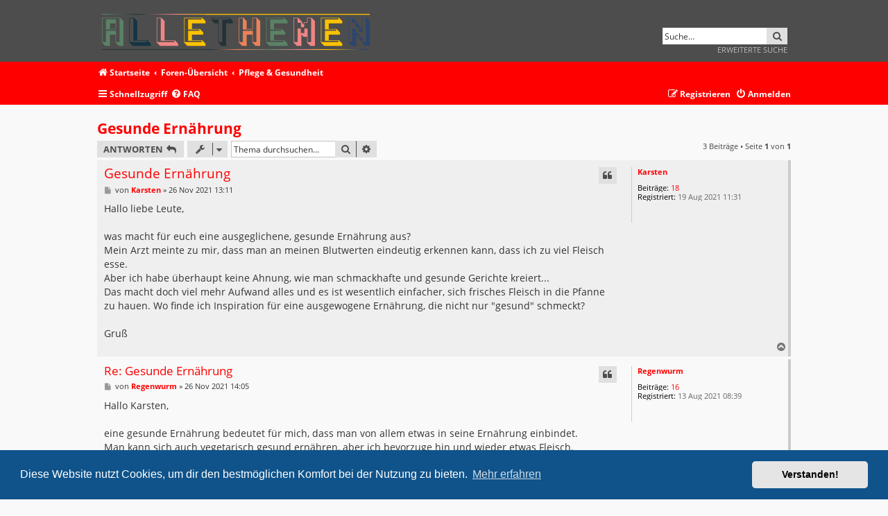

--- FILE ---
content_type: text/html; charset=UTF-8
request_url: https://alle-themen.com/pflege-gesundheit-f13/gesunde-ernaehrung-t57.html?sid=2cbcd5300c42823e76073839c695ced0
body_size: 6448
content:
<!DOCTYPE html>
<html dir="ltr" lang="de">
<head>
<meta charset="utf-8" />
<meta http-equiv="X-UA-Compatible" content="IE=edge">
<link rel="shortcut icon" type="image/png" href="/favicon.png">
<meta name="viewport" content="width=device-width, initial-scale=1" />

<title>Gesunde Ernährung - alle-themen.com</title>

	<link rel="alternate" type="application/atom+xml" title="Feed - alle-themen.com" href="/feed?sid=f7a0e9da3acbdf1df9025d1b535d71e1">			<link rel="alternate" type="application/atom+xml" title="Feed - Neue Themen" href="/feed/topics?sid=f7a0e9da3acbdf1df9025d1b535d71e1">		<link rel="alternate" type="application/atom+xml" title="Feed - Forum - Pflege &amp; Gesundheit" href="/feed/forum/13?sid=f7a0e9da3acbdf1df9025d1b535d71e1">	<link rel="alternate" type="application/atom+xml" title="Feed - Thema - Gesunde Ernährung" href="/feed/topic/57?sid=f7a0e9da3acbdf1df9025d1b535d71e1">	
	<link rel="canonical" href="https://alle-themen.com/pflege-gesundheit-f13/gesunde-ernaehrung-t57.html">

<!--
	phpBB style name:   Metrolike
	Based on style:     prosilver (this is the default phpBB3 style)
	Original author:    Tom Beddard ( http://www.subBlue.com/ )
	Modified by:        Eric Seguin ( http://segwin.ca/ )
	Updated for 3.2 by: Ian Bradley ( http://iansvivarium.com )
-->

	<link href="./../styles/metrolike-red/theme/fonts.css?assets_version=5" rel="stylesheet">
<link href="./../assets/css/font-awesome.min.css?assets_version=5" rel="stylesheet">
<link href="./../styles/metrolike-red/theme/stylesheet.css?assets_version=5" rel="stylesheet">



	<link href="./../assets/cookieconsent/cookieconsent.min.css?assets_version=5" rel="stylesheet">

<!--[if lte IE 9]>
	<link href="./../styles/metrolike-red/theme/tweaks.css?assets_version=5" rel="stylesheet">
<![endif]-->





</head>
<body id="phpbb" class="nojs notouch section-viewtopic/pflege-gesundheit-f13/gesunde-ernaehrung-t57.html ltr ">


<div id="headerwrap" class="headerwrap">
	<div class="wrap">
		<a id="top" class="top-anchor" accesskey="t"></a>
		<div id="page-header">
			<div class="headerbar" role="banner">
							<div class="inner">

				<div id="site-description" class="site-description">
					<a id="logo" class="logo" href="https://alle-themen.com" title="Startseite"><span class="site_logo"></span></a>
					<h1>alle-themen.com</h1>
					<p>Alle Themen</p>
					<p class="skiplink"><a href="#start_here">Zum Inhalt</a></p>
				</div>

												<div id="search-box" class="search-box search-header" role="search">
					<form action="./../search.php?sid=f7a0e9da3acbdf1df9025d1b535d71e1" method="get" id="search">
					<fieldset>
						<input name="keywords" id="keywords" type="search" maxlength="128" title="Suche nach Wörtern" class="inputbox search tiny" size="20" value="" placeholder="Suche…" />
						<button class="button button-search" type="submit" title="Suche">
							<i class="icon fa-search fa-fw" aria-hidden="true"></i><span class="sr-only">Suche</span>
						</button><br>
						<input type="hidden" name="sid" value="f7a0e9da3acbdf1df9025d1b535d71e1" />

					</fieldset>
					</form>
					<a href="./../search.php?sid=f7a0e9da3acbdf1df9025d1b535d71e1" class="ml-advsearch" title="Erweiterte Suche">
						Erweiterte Suche
					</a>
				</div>
								
				</div>
							</div>
			
		</div>
	</div>
</div>

<div id="navwrap" class="navwrap">
	<div class="wrap">
						<div class="navbar" role="navigation">
	<div class="inner">

	<ul id="nav-breadcrumbs" class="nav-breadcrumbs linklist navlinks" role="menubar">
								<li class="breadcrumbs" itemscope itemtype="http://schema.org/BreadcrumbList">
							<span class="crumb"  itemtype="http://schema.org/ListItem" itemprop="itemListElement" itemscope><a href="https://alle-themen.com" itemtype="https://schema.org/Thing" itemscope itemprop="item" data-navbar-reference="home"><i class="icon fa-home fa-fw" aria-hidden="true"></i><span itemprop="name">Startseite</span></a><meta itemprop="position" content="1" /></span>
										<span class="crumb"  itemtype="http://schema.org/ListItem" itemprop="itemListElement" itemscope><a href="./../index.php?sid=f7a0e9da3acbdf1df9025d1b535d71e1" itemtype="https://schema.org/Thing" itemscope itemprop="item" accesskey="h" data-navbar-reference="index"><span itemprop="name">Foren-Übersicht</span></a><meta itemprop="position" content="2" /></span>
											<span class="crumb"  itemtype="http://schema.org/ListItem" itemprop="itemListElement" itemscope data-forum-id="13"><a href="./../viewforum.php?f=13&amp;sid=f7a0e9da3acbdf1df9025d1b535d71e1" itemtype="https://schema.org/Thing" itemscope itemprop="item"><span itemprop="name">Pflege &amp; Gesundheit</span></a><meta itemprop="position" content="3" /></span>
												</li>
		
					<li class="rightside responsive-search">
				<a href="./../search.php?sid=f7a0e9da3acbdf1df9025d1b535d71e1" title="Zeigt die erweiterten Suchoptionen an" role="menuitem">
					<i class="icon fa-search fa-fw" aria-hidden="true"></i><span class="sr-only">Suche</span>
				</a>
			</li>
			</ul>
	
	<ul id="nav-main" class="nav-main linklist" role="menubar">

		<li id="quick-links" class="quick-links dropdown-container responsive-menu" data-skip-responsive="true">
			<a href="#" class="dropdown-trigger">
				<i class="icon fa-bars fa-fw" aria-hidden="true"></i><span>Schnellzugriff</span>
			</a>
			<div class="dropdown">
				<div class="pointer"><div class="pointer-inner"></div></div>
				<ul class="dropdown-contents" role="menu">
					
											<li class="separator"></li>
																									<li>
								<a href="./../search.php?search_id=unanswered&amp;sid=f7a0e9da3acbdf1df9025d1b535d71e1" role="menuitem">
									<i class="icon fa-file-o fa-fw icon-gray" aria-hidden="true"></i><span>Unbeantwortete Themen</span>
								</a>
							</li>
							<li>
								<a href="./../search.php?search_id=active_topics&amp;sid=f7a0e9da3acbdf1df9025d1b535d71e1" role="menuitem">
									<i class="icon fa-file-o fa-fw icon-blue" aria-hidden="true"></i><span>Aktive Themen</span>
								</a>
							</li>
							<li class="separator"></li>
							<li>
								<a href="./../search.php?sid=f7a0e9da3acbdf1df9025d1b535d71e1" role="menuitem">
									<i class="icon fa-search fa-fw" aria-hidden="true"></i><span>Suche</span>
								</a>
							</li>
					
										<li class="separator"></li>

									</ul>
			</div>
		</li>

				<li data-skip-responsive="true">
			<a href="/help/faq?sid=f7a0e9da3acbdf1df9025d1b535d71e1" rel="help" title="Häufig gestellte Fragen" role="menuitem">
				<i class="icon fa-question-circle fa-fw" aria-hidden="true"></i><span>FAQ</span>
			</a>
		</li>
						
			<li class="rightside"  data-skip-responsive="true">
			<a href="./../ucp.php?mode=login&amp;sid=f7a0e9da3acbdf1df9025d1b535d71e1" title="Anmelden" accesskey="x" role="menuitem">
				<i class="icon fa-power-off fa-fw" aria-hidden="true"></i><span>Anmelden</span>
			</a>
		</li>
					<li class="rightside" data-skip-responsive="true">
				<a href="./../ucp.php?mode=register&amp;sid=f7a0e9da3acbdf1df9025d1b535d71e1" role="menuitem">
					<i class="icon fa-pencil-square-o  fa-fw" aria-hidden="true"></i><span>Registrieren</span>
				</a>
			</li>
						</ul>

	</div>
</div>
	</div>
</div>

<div id="wrap" class="wrap">
	
	<a id="start_here" class="anchor"></a>
	<div id="page-body" class="page-body" role="main">
		
		
<h2 class="topic-title"><a href="./../pflege-gesundheit-f13/gesunde-ernaehrung-t57.html?sid=f7a0e9da3acbdf1df9025d1b535d71e1">Gesunde Ernährung</a></h2>
<!-- NOTE: remove the style="display: none" when you want to have the forum description on the topic body -->



<div class="action-bar bar-top">
	
			<a href="./../posting.php?mode=reply&amp;f=13&amp;t=57&amp;sid=f7a0e9da3acbdf1df9025d1b535d71e1" class="button" title="Antwort erstellen">
							<span>Antworten</span> <i class="icon fa-reply fa-fw" aria-hidden="true"></i>
					</a>
	
			<div class="dropdown-container dropdown-button-control topic-tools">
		<span title="Themen-Optionen" class="button button-secondary dropdown-trigger dropdown-select">
			<i class="icon fa-wrench fa-fw" aria-hidden="true"></i>
			<span class="caret"><i class="icon fa-sort-down fa-fw" aria-hidden="true"></i></span>
		</span>
		<div class="dropdown">
			<div class="pointer"><div class="pointer-inner"></div></div>
			<ul class="dropdown-contents">
																												<li>
					<a href="./../viewtopic.php?f=13&amp;t=57&amp;sid=f7a0e9da3acbdf1df9025d1b535d71e1&amp;view=print" title="Druckansicht" accesskey="p">
						<i class="icon fa-print fa-fw" aria-hidden="true"></i><span>Druckansicht</span>
					</a>
				</li>
											</ul>
		</div>
	</div>
	
			<div class="search-box" role="search">
			<form method="get" id="topic-search" action="./../search.php?sid=f7a0e9da3acbdf1df9025d1b535d71e1">
			<fieldset>
				<input class="inputbox search tiny"  type="search" name="keywords" id="search_keywords" size="20" placeholder="Thema durchsuchen…" />
				<button class="button button-search" type="submit" title="Suche">
					<i class="icon fa-search fa-fw" aria-hidden="true"></i><span class="sr-only">Suche</span>
				</button>
				<a href="./../search.php?sid=f7a0e9da3acbdf1df9025d1b535d71e1" class="button button-search-end" title="Erweiterte Suche">
					<i class="icon fa-cog fa-fw" aria-hidden="true"></i><span class="sr-only">Erweiterte Suche</span>
				</a>
				<input type="hidden" name="t" value="57" />
<input type="hidden" name="sf" value="msgonly" />
<input type="hidden" name="sid" value="f7a0e9da3acbdf1df9025d1b535d71e1" />

			</fieldset>
			</form>
		</div>
	
			<div class="pagination">
			3 Beiträge
							&bull; Seite <strong>1</strong> von <strong>1</strong>
					</div>
		</div>




			<div id="p132" class="post has-profile bg2 offline">
		<div class="inner">

		<dl class="postprofile" id="profile132">
			<dt class="no-profile-rank no-avatar">
				<div class="avatar-container">
																			</div>
								<a href="./../memberlist.php?mode=viewprofile&amp;u=384&amp;sid=f7a0e9da3acbdf1df9025d1b535d71e1" class="username">Karsten</a>							</dt>

									
		<dd class="profile-posts"><strong>Beiträge:</strong> <a href="./../search.php?author_id=384&amp;sr=posts&amp;sid=f7a0e9da3acbdf1df9025d1b535d71e1">18</a></dd>		<dd class="profile-joined"><strong>Registriert:</strong> 19 Aug 2021 11:31</dd>		
		
						
						
		</dl>

		<div class="postbody">
						<div id="post_content132">

						<h3 class="first"><a href="./../pflege-gesundheit-f13/gesunde-ernaehrung-t57.html?sid=f7a0e9da3acbdf1df9025d1b535d71e1#p132">Gesunde Ernährung</a></h3>

													<ul class="post-buttons">
																																									<li>
							<a href="./../posting.php?mode=quote&amp;f=13&amp;p=132&amp;sid=f7a0e9da3acbdf1df9025d1b535d71e1" title="Mit Zitat antworten" class="button button-icon-only">
								<i class="icon fa-quote-left fa-fw" aria-hidden="true"></i><span class="sr-only">Zitieren</span>
							</a>
						</li>
														</ul>
							
						<p class="author">
									<a class="unread" href="./../pflege-gesundheit-f13/gesunde-ernaehrung-t57.html?sid=f7a0e9da3acbdf1df9025d1b535d71e1#p132" title="Beitrag">
						<i class="icon fa-file fa-fw icon-lightgray icon-md" aria-hidden="true"></i><span class="sr-only">Beitrag</span>
					</a>
								<span class="responsive-hide">von <strong><a href="./../memberlist.php?mode=viewprofile&amp;u=384&amp;sid=f7a0e9da3acbdf1df9025d1b535d71e1" class="username">Karsten</a></strong> &raquo; </span><time datetime="2021-11-26T12:11:25+00:00">26 Nov 2021 13:11</time>
			</p>
			
			
			
			<div class="content">Hallo liebe Leute,<br>
<br>
was macht für euch eine ausgeglichene, gesunde Ernährung aus?<br>
Mein Arzt meinte zu mir, dass man an meinen Blutwerten eindeutig erkennen kann, dass ich zu viel Fleisch esse.<br>
Aber ich habe überhaupt keine Ahnung, wie man schmackhafte und gesunde Gerichte kreiert...<br>
Das macht doch viel mehr Aufwand alles und es ist wesentlich einfacher, sich frisches Fleisch in die Pfanne zu hauen. Wo finde ich Inspiration für eine ausgewogene Ernährung, die nicht nur "gesund" schmeckt?<br>
<br>
Gruß</div>
			
			
			
									
									
						</div>

		</div>

				<div class="back2top">
						<a href="#top" class="top" title="Nach oben">
				<i class="icon fa-chevron-circle-up fa-fw icon-gray" aria-hidden="true"></i>
				<span class="sr-only">Nach oben</span>
			</a>
					</div>
		
		</div>
	</div>

	<hr class="divider" />
				<div id="p133" class="post has-profile bg1 offline">
		<div class="inner">

		<dl class="postprofile" id="profile133">
			<dt class="no-profile-rank no-avatar">
				<div class="avatar-container">
																			</div>
								<a href="./../memberlist.php?mode=viewprofile&amp;u=360&amp;sid=f7a0e9da3acbdf1df9025d1b535d71e1" class="username">Regenwurm</a>							</dt>

									
		<dd class="profile-posts"><strong>Beiträge:</strong> <a href="./../search.php?author_id=360&amp;sr=posts&amp;sid=f7a0e9da3acbdf1df9025d1b535d71e1">16</a></dd>		<dd class="profile-joined"><strong>Registriert:</strong> 13 Aug 2021 08:39</dd>		
		
						
						
		</dl>

		<div class="postbody">
						<div id="post_content133">

						<h3 ><a href="./../pflege-gesundheit-f13/gesunde-ernaehrung-t57.html?sid=f7a0e9da3acbdf1df9025d1b535d71e1#p133">Re: Gesunde Ernährung</a></h3>

													<ul class="post-buttons">
																																									<li>
							<a href="./../posting.php?mode=quote&amp;f=13&amp;p=133&amp;sid=f7a0e9da3acbdf1df9025d1b535d71e1" title="Mit Zitat antworten" class="button button-icon-only">
								<i class="icon fa-quote-left fa-fw" aria-hidden="true"></i><span class="sr-only">Zitieren</span>
							</a>
						</li>
														</ul>
							
						<p class="author">
									<a class="unread" href="./../pflege-gesundheit-f13/gesunde-ernaehrung-t57.html?sid=f7a0e9da3acbdf1df9025d1b535d71e1#p133" title="Beitrag">
						<i class="icon fa-file fa-fw icon-lightgray icon-md" aria-hidden="true"></i><span class="sr-only">Beitrag</span>
					</a>
								<span class="responsive-hide">von <strong><a href="./../memberlist.php?mode=viewprofile&amp;u=360&amp;sid=f7a0e9da3acbdf1df9025d1b535d71e1" class="username">Regenwurm</a></strong> &raquo; </span><time datetime="2021-11-26T13:05:08+00:00">26 Nov 2021 14:05</time>
			</p>
			
			
			
			<div class="content">Hallo Karsten,<br>
<br>
eine gesunde Ernährung bedeutet für mich, dass man von allem etwas in seine Ernährung einbindet.<br>
Man kann sich auch vegetarisch gesund ernähren, aber ich bevorzuge hin und wieder etwas Fleisch.<br>
Von täglichem Fleischkonsum sollte man dennoch absehen, wie dein Arzt ganz richtig erkannt hat.<br>
Isst du denn auch Obst und Gemüse? Für gesunde Gerichte musst du überhaupt nicht auf Geschmack verzichten, nur Gemüse ergänzen und gesunde Fette nutzen. Vielleicht schaust du dich mal nach typischen Sportlergerichten um? Die sind leicht zu kochen und haben oft die perfekte Zusammensetzung an Nährstoffen, Proteinen etc.<br>
Und ganz wichtig: Genug Obst essen, zum Beispiel als Snack zwischendurch. Auch hierbei macht die Qualität den Unterschied. Obst ist nicht gleich Obst, da musst du dich einfach mal durchprobieren.<br>
Ich habe ein Abo für eine Obstkiste, schau mal hier: <a href="https://www.obstbaron.de/produkt/obstkiste/" class="postlink">https://www.obstbaron.de/produkt/obstkiste/</a><br>
Auf die Weise bekommt man immer das beste frische Obst nachhause geliefert.<br>
Wenn es schon mal da ist, dann isst man es auch. Und regelmäßiges Obst essen ist gut für den allgemeinen Gemütszustand.<br>
<br>
MfG</div>
			
			
			
									
									
						</div>

		</div>

				<div class="back2top">
						<a href="#top" class="top" title="Nach oben">
				<i class="icon fa-chevron-circle-up fa-fw icon-gray" aria-hidden="true"></i>
				<span class="sr-only">Nach oben</span>
			</a>
					</div>
		
		</div>
	</div>

	<hr class="divider" />
				<div id="p206" class="post has-profile bg2 offline">
		<div class="inner">

		<dl class="postprofile" id="profile206">
			<dt class="no-profile-rank no-avatar">
				<div class="avatar-container">
																			</div>
								<a href="./../memberlist.php?mode=viewprofile&amp;u=362&amp;sid=f7a0e9da3acbdf1df9025d1b535d71e1" class="username">VeoVeo</a>							</dt>

									
		<dd class="profile-posts"><strong>Beiträge:</strong> <a href="./../search.php?author_id=362&amp;sr=posts&amp;sid=f7a0e9da3acbdf1df9025d1b535d71e1">10</a></dd>		<dd class="profile-joined"><strong>Registriert:</strong> 13 Aug 2021 13:19</dd>		
		
						
						
		</dl>

		<div class="postbody">
						<div id="post_content206">

						<h3 ><a href="./../pflege-gesundheit-f13/gesunde-ernaehrung-t57.html?sid=f7a0e9da3acbdf1df9025d1b535d71e1#p206">Re: Gesunde Ernährung</a></h3>

													<ul class="post-buttons">
																																									<li>
							<a href="./../posting.php?mode=quote&amp;f=13&amp;p=206&amp;sid=f7a0e9da3acbdf1df9025d1b535d71e1" title="Mit Zitat antworten" class="button button-icon-only">
								<i class="icon fa-quote-left fa-fw" aria-hidden="true"></i><span class="sr-only">Zitieren</span>
							</a>
						</li>
														</ul>
							
						<p class="author">
									<a class="unread" href="./../pflege-gesundheit-f13/gesunde-ernaehrung-t57.html?sid=f7a0e9da3acbdf1df9025d1b535d71e1#p206" title="Beitrag">
						<i class="icon fa-file fa-fw icon-lightgray icon-md" aria-hidden="true"></i><span class="sr-only">Beitrag</span>
					</a>
								<span class="responsive-hide">von <strong><a href="./../memberlist.php?mode=viewprofile&amp;u=362&amp;sid=f7a0e9da3acbdf1df9025d1b535d71e1" class="username">VeoVeo</a></strong> &raquo; </span><time datetime="2022-06-24T13:57:45+00:00">24 Jun 2022 15:57</time>
			</p>
			
			
			
			<div class="content">Halloooo,<br>
ich hab Erfahrung mit schwierigen Essern durch meine Kinder <img class="smilies" src="./../images/smilies/icon_e_biggrin.gif" width="15" height="17" alt=":D" title="Very Happy"> Was oft ein guter Trick ist, ist alles zu pürieren. Nudelsaucen mit Gemüse würden meine Kinder nie essen, wenn ich das Gemüse aber püriere und in die Bolognese mische, essen sie es ohne Probleme. So kann man sich natürlich auch als Erwachsener austricksen. Super schnell geht das ganze mit Thermomix Zubehör. Weitere Infos findet Ihr dazu hier: <a href="https://mix-slider.de/" class="postlink">https://mix-slider.de/</a></div>
			
			
			
									
									
						</div>

		</div>

				<div class="back2top">
						<a href="#top" class="top" title="Nach oben">
				<i class="icon fa-chevron-circle-up fa-fw icon-gray" aria-hidden="true"></i>
				<span class="sr-only">Nach oben</span>
			</a>
					</div>
		
		</div>
	</div>

	<hr class="divider" />
	

	<div class="action-bar bar-bottom">
	
			<a href="./../posting.php?mode=reply&amp;f=13&amp;t=57&amp;sid=f7a0e9da3acbdf1df9025d1b535d71e1" class="button" title="Antwort erstellen">
							<span>Antworten</span> <i class="icon fa-reply fa-fw" aria-hidden="true"></i>
					</a>
		
		<div class="dropdown-container dropdown-button-control topic-tools">
		<span title="Themen-Optionen" class="button button-secondary dropdown-trigger dropdown-select">
			<i class="icon fa-wrench fa-fw" aria-hidden="true"></i>
			<span class="caret"><i class="icon fa-sort-down fa-fw" aria-hidden="true"></i></span>
		</span>
		<div class="dropdown">
			<div class="pointer"><div class="pointer-inner"></div></div>
			<ul class="dropdown-contents">
																												<li>
					<a href="./../viewtopic.php?f=13&amp;t=57&amp;sid=f7a0e9da3acbdf1df9025d1b535d71e1&amp;view=print" title="Druckansicht" accesskey="p">
						<i class="icon fa-print fa-fw" aria-hidden="true"></i><span>Druckansicht</span>
					</a>
				</li>
											</ul>
		</div>
	</div>

			<form method="post" action="./../viewtopic.php?f=13&amp;t=57&amp;sid=f7a0e9da3acbdf1df9025d1b535d71e1">
		<div class="dropdown-container dropdown-container-left dropdown-button-control sort-tools">
	<span title="Anzeige- und Sortierungs-Einstellungen" class="button button-secondary dropdown-trigger dropdown-select">
		<i class="icon fa-sort-amount-asc fa-fw" aria-hidden="true"></i>
		<span class="caret"><i class="icon fa-sort-down fa-fw" aria-hidden="true"></i></span>
	</span>
	<div class="dropdown hidden">
		<div class="pointer"><div class="pointer-inner"></div></div>
		<div class="dropdown-contents">
			<fieldset class="display-options">
							<label>Anzeigen: <select name="st" id="st"><option value="0" selected="selected">Alle Beiträge</option><option value="1">1 Tag</option><option value="7">7 Tage</option><option value="14">2 Wochen</option><option value="30">1 Monat</option><option value="90">3 Monate</option><option value="180">6 Monate</option><option value="365">1 Jahr</option></select></label>
								<label>Sortiere nach: <select name="sk" id="sk"><option value="a">Autor</option><option value="t" selected="selected">Erstellungsdatum</option><option value="s">Betreff</option></select></label>
				<label>Richtung: <select name="sd" id="sd"><option value="a" selected="selected">Aufsteigend</option><option value="d">Absteigend</option></select></label>
								<hr class="dashed" />
				<input type="submit" class="button2" name="sort" value="Los" />
						</fieldset>
		</div>
	</div>
</div>
		</form>
	
	
	
			<div class="pagination">
			3 Beiträge
							&bull; Seite <strong>1</strong> von <strong>1</strong>
					</div>
	</div>


<div class="action-bar actions-jump">
		<p class="jumpbox-return">
		<a href="./../pflege-gesundheit-f13/?sid=f7a0e9da3acbdf1df9025d1b535d71e1" class="left-box arrow-left" accesskey="r">
			<i class="icon fa-angle-left fa-fw icon-black" aria-hidden="true"></i><span>Zurück zu „Pflege &amp; Gesundheit“</span>
		</a>
	</p>
	
		<div class="jumpbox dropdown-container dropdown-container-right dropdown-up dropdown-left dropdown-button-control" id="jumpbox">
			<span title="Gehe zu" class="button button-secondary dropdown-trigger dropdown-select">
				<span>Gehe zu</span>
				<span class="caret"><i class="icon fa-sort-down fa-fw" aria-hidden="true"></i></span>
			</span>
		<div class="dropdown">
			<div class="pointer"><div class="pointer-inner"></div></div>
			<ul class="dropdown-contents">
																				<li><a href="./../shopping-f1/?sid=f7a0e9da3acbdf1df9025d1b535d71e1" class="jumpbox-forum-link"> <span> Shopping</span></a></li>
																<li><a href="./../food-drinks-f3/?sid=f7a0e9da3acbdf1df9025d1b535d71e1" class="jumpbox-forum-link"> <span> Food &amp; Drinks</span></a></li>
																<li><a href="./../arbeitswelt-f4/?sid=f7a0e9da3acbdf1df9025d1b535d71e1" class="jumpbox-forum-link"> <span> Arbeitswelt</span></a></li>
																<li><a href="./../haus-garten-f5/?sid=f7a0e9da3acbdf1df9025d1b535d71e1" class="jumpbox-forum-link"> <span> Haus &amp; Garten</span></a></li>
																<li><a href="./../beauty-mode-f6/?sid=f7a0e9da3acbdf1df9025d1b535d71e1" class="jumpbox-forum-link"> <span> Beauty &amp; Mode</span></a></li>
																<li><a href="./../alles-rund-ums-tier-f7/?sid=f7a0e9da3acbdf1df9025d1b535d71e1" class="jumpbox-forum-link"> <span> Alles rund ums Tier</span></a></li>
																<li><a href="./../reise-urlaub-f8/?sid=f7a0e9da3acbdf1df9025d1b535d71e1" class="jumpbox-forum-link"> <span> Reise &amp; Urlaub</span></a></li>
																<li><a href="./../hobby-freizeit-f9/?sid=f7a0e9da3acbdf1df9025d1b535d71e1" class="jumpbox-forum-link"> <span> Hobby &amp; Freizeit</span></a></li>
																<li><a href="./../liebe-sex-f10/?sid=f7a0e9da3acbdf1df9025d1b535d71e1" class="jumpbox-forum-link"> <span> Liebe &amp; Sex</span></a></li>
																<li><a href="./../nachhaltigkeit-f11/?sid=f7a0e9da3acbdf1df9025d1b535d71e1" class="jumpbox-forum-link"> <span> Nachhaltigkeit</span></a></li>
																<li><a href="./../technik-f12/?sid=f7a0e9da3acbdf1df9025d1b535d71e1" class="jumpbox-forum-link"> <span> Technik</span></a></li>
																<li><a href="./../pflege-gesundheit-f13/?sid=f7a0e9da3acbdf1df9025d1b535d71e1" class="jumpbox-forum-link"> <span> Pflege &amp; Gesundheit</span></a></li>
																<li><a href="./../sonstiges-f14/?sid=f7a0e9da3acbdf1df9025d1b535d71e1" class="jumpbox-forum-link"> <span> Sonstiges</span></a></li>
											</ul>
		</div>
	</div>

	</div>


			</div>


</div>

<div id="page-footer" class="page-footer" role="contentinfo">
	<div class="navwrap">
	<div class="navbar wrap" role="navigation">
		<div class="inner">

		<ul id="nav-footer" class="nav-footer linklist" role="menubar">
			<li class="breadcrumbs">
									<span class="crumb"><a href="https://alle-themen.com" data-navbar-reference="home"><i class="icon fa-home fa-fw" aria-hidden="true"></i><span>Startseite</span></a></span>												<span class="crumb"><a href="./../index.php?sid=f7a0e9da3acbdf1df9025d1b535d71e1" data-navbar-reference="index"><span>Foren-Übersicht</span></a></span>							</li>
			
						<li class="rightside">Alle Zeiten sind <span title="Europa/Berlin">UTC+01:00</span></li>
										<li class="rightside">
					<a href="./../ucp.php?mode=delete_cookies&amp;sid=f7a0e9da3acbdf1df9025d1b535d71e1" data-ajax="true" data-refresh="true" role="menuitem">
						<i class="icon fa-trash fa-fw" aria-hidden="true"></i><span>Alle Cookies löschen</span>
					</a>
				</li>
																					</ul>

		</div>
	</div>
</div>

	<div class="copyright">
				<p class="footer-row">
			<span class="footer-copyright">metrolike style by <a href="http://segwin.ca/">Eric Seguin</a> Updated for phpBB3.2 by <a href="http://phpbbstyles.oo.gd/">Ian Bradley</a></span>
		</p>
		<p class="footer-row">
			<span class="footer-copyright">Powered by <a href="https://www.phpbb.com/">phpBB</a>&reg; Forum Software &copy; phpBB Limited</span>
		</p>
				<p class="footer-row">
			<span class="footer-copyright">Deutsche Übersetzung durch <a href="https://www.phpbb.de/">phpBB.de</a></span>
		</p>
						<p class="footer-row" role="menu">
			<a class="footer-link" href="./../ucp.php?mode=privacy&amp;sid=f7a0e9da3acbdf1df9025d1b535d71e1" title="Datenschutz" role="menuitem">
				<span class="footer-link-text">Datenschutz</span>
			</a>
			|
			<a class="footer-link" href="./../ucp.php?mode=terms&amp;sid=f7a0e9da3acbdf1df9025d1b535d71e1" title="Nutzungsbedingungen" role="menuitem">
				<span class="footer-link-text">Nutzungsbedingungen</span>
			</a>
		</p>
					</div>

	<div id="darkenwrapper" class="darkenwrapper" data-ajax-error-title="AJAX-Fehler" data-ajax-error-text="Bei der Verarbeitung deiner Anfrage ist ein Fehler aufgetreten." data-ajax-error-text-abort="Der Benutzer hat die Anfrage abgebrochen." data-ajax-error-text-timeout="Bei deiner Anfrage ist eine Zeitüberschreitung aufgetreten. Bitte versuche es erneut." data-ajax-error-text-parsererror="Bei deiner Anfrage ist etwas falsch gelaufen und der Server hat eine ungültige Antwort zurückgegeben.">
		<div id="darken" class="darken">&nbsp;</div>
	</div>

	<div id="phpbb_alert" class="phpbb_alert" data-l-err="Fehler" data-l-timeout-processing-req="Bei der Anfrage ist eine Zeitüberschreitung aufgetreten.">
		<a href="#" class="alert_close">
			<i class="icon fa-times-circle fa-fw" aria-hidden="true"></i>
		</a>
		<h3 class="alert_title">&nbsp;</h3><p class="alert_text"></p>
	</div>
	<div id="phpbb_confirm" class="phpbb_alert">
		<a href="#" class="alert_close">
			<i class="icon fa-times-circle fa-fw" aria-hidden="true"></i>
		</a>
		<div class="alert_text"></div>
	</div>
</div>


<div>
	<a id="bottom" class="anchor" accesskey="z"></a>
	<img src="./../cron.php?cron_type=cron.task.core.prune_notifications&amp;sid=f7a0e9da3acbdf1df9025d1b535d71e1" width="1" height="1" alt="cron" /></div>

<script src="./../assets/javascript/jquery.min.js?assets_version=5"></script>
<script src="./../assets/javascript/core.js?assets_version=5"></script>

	<script src="./../assets/cookieconsent/cookieconsent.min.js?assets_version=5"></script>
	<script>
		if (typeof window.cookieconsent === "object") {
	
		window.addEventListener("load", function(){
			window.cookieconsent.initialise({
				"palette": {
					"popup": {
						"background": "#0F538A"
					},
					"button": {
						"background": "#E5E5E5"
					}
				},
				"theme": "classic",
				"content": {
					"message": "Diese\u0020Website\u0020nutzt\u0020Cookies,\u0020um\u0020dir\u0020den\u0020bestm\u00F6glichen\u0020Komfort\u0020bei\u0020der\u0020Nutzung\u0020zu\u0020bieten.",
					"dismiss": "Verstanden\u0021",
					"link": "Mehr\u0020erfahren",
					"href": "./../ucp.php?mode=privacy&amp;sid=f7a0e9da3acbdf1df9025d1b535d71e1"
					}
				});
			});
				}

	</script>


<script src="./../styles/prosilver/template/forum_fn.js?assets_version=5"></script>
<script src="./../styles/prosilver/template/ajax.js?assets_version=5"></script>



</body>
</html>
